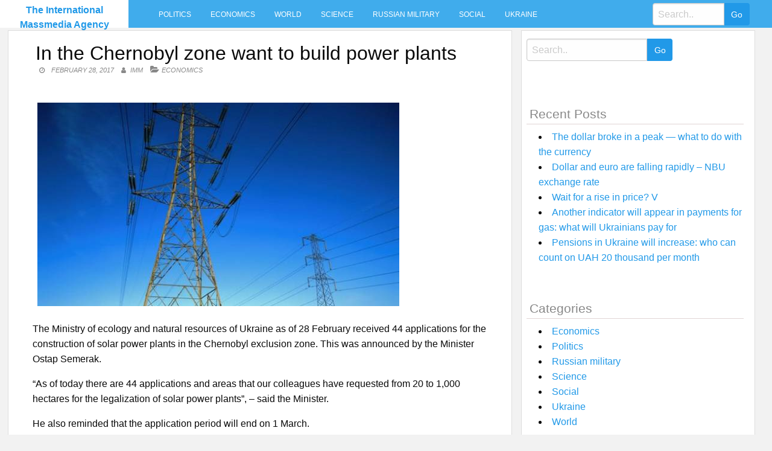

--- FILE ---
content_type: text/html; charset=UTF-8
request_url: https://intmassmedia.com/2017/02/28/in-the-chernobyl-zone-want-to-build-power-plants/
body_size: 7062
content:
<!DOCTYPE html>
<html lang="en-US"
 xmlns:fb="http://ogp.me/ns/fb#">
<head>
<meta charset="UTF-8">
<meta name="viewport" content="width=device-width, initial-scale=1">
<link rel="profile" href="https://gmpg.org/xfn/11">
<link rel="pingback" href="https://intmassmedia.com/xmlrpc.php">
<title>In the Chernobyl zone want to build power plants &#8211; The International Massmedia Agency</title>
<meta name='robots' content='max-image-preview:large' />
<link rel='dns-prefetch' href='//fonts.googleapis.com' />
<link rel='dns-prefetch' href='//s.w.org' />
<link rel="alternate" type="application/rss+xml" title="The International Massmedia Agency &raquo; Feed" href="https://intmassmedia.com/feed/" />
<link rel="alternate" type="application/rss+xml" title="The International Massmedia Agency &raquo; Comments Feed" href="https://intmassmedia.com/comments/feed/" />
<link rel="alternate" type="application/rss+xml" title="The International Massmedia Agency &raquo; In the Chernobyl zone want to build power plants Comments Feed" href="https://intmassmedia.com/2017/02/28/in-the-chernobyl-zone-want-to-build-power-plants/feed/" />
		<script type="text/javascript">
			window._wpemojiSettings = {"baseUrl":"https:\/\/s.w.org\/images\/core\/emoji\/13.1.0\/72x72\/","ext":".png","svgUrl":"https:\/\/s.w.org\/images\/core\/emoji\/13.1.0\/svg\/","svgExt":".svg","source":{"concatemoji":"https:\/\/intmassmedia.com\/wp-includes\/js\/wp-emoji-release.min.js?ver=5.8.12"}};
			!function(e,a,t){var n,r,o,i=a.createElement("canvas"),p=i.getContext&&i.getContext("2d");function s(e,t){var a=String.fromCharCode;p.clearRect(0,0,i.width,i.height),p.fillText(a.apply(this,e),0,0);e=i.toDataURL();return p.clearRect(0,0,i.width,i.height),p.fillText(a.apply(this,t),0,0),e===i.toDataURL()}function c(e){var t=a.createElement("script");t.src=e,t.defer=t.type="text/javascript",a.getElementsByTagName("head")[0].appendChild(t)}for(o=Array("flag","emoji"),t.supports={everything:!0,everythingExceptFlag:!0},r=0;r<o.length;r++)t.supports[o[r]]=function(e){if(!p||!p.fillText)return!1;switch(p.textBaseline="top",p.font="600 32px Arial",e){case"flag":return s([127987,65039,8205,9895,65039],[127987,65039,8203,9895,65039])?!1:!s([55356,56826,55356,56819],[55356,56826,8203,55356,56819])&&!s([55356,57332,56128,56423,56128,56418,56128,56421,56128,56430,56128,56423,56128,56447],[55356,57332,8203,56128,56423,8203,56128,56418,8203,56128,56421,8203,56128,56430,8203,56128,56423,8203,56128,56447]);case"emoji":return!s([10084,65039,8205,55357,56613],[10084,65039,8203,55357,56613])}return!1}(o[r]),t.supports.everything=t.supports.everything&&t.supports[o[r]],"flag"!==o[r]&&(t.supports.everythingExceptFlag=t.supports.everythingExceptFlag&&t.supports[o[r]]);t.supports.everythingExceptFlag=t.supports.everythingExceptFlag&&!t.supports.flag,t.DOMReady=!1,t.readyCallback=function(){t.DOMReady=!0},t.supports.everything||(n=function(){t.readyCallback()},a.addEventListener?(a.addEventListener("DOMContentLoaded",n,!1),e.addEventListener("load",n,!1)):(e.attachEvent("onload",n),a.attachEvent("onreadystatechange",function(){"complete"===a.readyState&&t.readyCallback()})),(n=t.source||{}).concatemoji?c(n.concatemoji):n.wpemoji&&n.twemoji&&(c(n.twemoji),c(n.wpemoji)))}(window,document,window._wpemojiSettings);
		</script>
		<style type="text/css">
img.wp-smiley,
img.emoji {
	display: inline !important;
	border: none !important;
	box-shadow: none !important;
	height: 1em !important;
	width: 1em !important;
	margin: 0 .07em !important;
	vertical-align: -0.1em !important;
	background: none !important;
	padding: 0 !important;
}
</style>
	<link rel='stylesheet' id='wp-block-library-css'  href='https://intmassmedia.com/wp-includes/css/dist/block-library/style.min.css?ver=5.8.12' type='text/css' media='all' />
<link rel='stylesheet' id='level-style-css'  href='https://intmassmedia.com/wp-content/themes/level/style.css?ver=5.8.12' type='text/css' media='all' />
<link rel='stylesheet' id='level-body-font-css'  href='//fonts.googleapis.com/css?family=Open+Sans%3A100%2C300%2C400%2C700&#038;ver=5.8.12' type='text/css' media='all' />
<link rel='stylesheet' id='level-title-font-css'  href='//fonts.googleapis.com/css?family=Open+Sans%3A100%2C300%2C400%2C700&#038;ver=5.8.12' type='text/css' media='all' />
<link rel='stylesheet' id='font-awesome-css'  href='https://intmassmedia.com/wp-content/themes/level/font-awesome/css/font-awesome.min.css?ver=5.8.12' type='text/css' media='all' />
<link rel='stylesheet' id='foundation-min-css-css'  href='https://intmassmedia.com/wp-content/themes/level/foundation/css/foundation.min.css?ver=5.8.12' type='text/css' media='all' />
<link rel='stylesheet' id='level-custom-css-css'  href='https://intmassmedia.com/wp-content/themes/level/css/custom.css?ver=5.8.12' type='text/css' media='all' />
<link rel='stylesheet' id='addtoany-css'  href='https://intmassmedia.com/wp-content/plugins/add-to-any/addtoany.min.css?ver=1.15' type='text/css' media='all' />
<script type='text/javascript' src='https://intmassmedia.com/wp-includes/js/jquery/jquery.min.js?ver=3.6.0' id='jquery-core-js'></script>
<script type='text/javascript' src='https://intmassmedia.com/wp-includes/js/jquery/jquery-migrate.min.js?ver=3.3.2' id='jquery-migrate-js'></script>
<script type='text/javascript' src='https://intmassmedia.com/wp-content/plugins/add-to-any/addtoany.min.js?ver=1.1' id='addtoany-js'></script>
<script type='text/javascript' id='addtoany-js-after'>
window.a2a_config=window.a2a_config||{};a2a_config.callbacks=[];a2a_config.overlays=[];a2a_config.templates={};
(function(d,s,a,b){a=d.createElement(s);b=d.getElementsByTagName(s)[0];a.async=1;a.src="https://static.addtoany.com/menu/page.js";b.parentNode.insertBefore(a,b);})(document,"script");
</script>
<link rel="https://api.w.org/" href="https://intmassmedia.com/wp-json/" /><link rel="alternate" type="application/json" href="https://intmassmedia.com/wp-json/wp/v2/posts/13993" /><link rel="EditURI" type="application/rsd+xml" title="RSD" href="https://intmassmedia.com/xmlrpc.php?rsd" />
<link rel="wlwmanifest" type="application/wlwmanifest+xml" href="https://intmassmedia.com/wp-includes/wlwmanifest.xml" /> 
<meta name="generator" content="WordPress 5.8.12" />
<link rel="canonical" href="https://intmassmedia.com/2017/02/28/in-the-chernobyl-zone-want-to-build-power-plants/" />
<link rel='shortlink' href='https://intmassmedia.com/?p=13993' />
<link rel="alternate" type="application/json+oembed" href="https://intmassmedia.com/wp-json/oembed/1.0/embed?url=https%3A%2F%2Fintmassmedia.com%2F2017%2F02%2F28%2Fin-the-chernobyl-zone-want-to-build-power-plants%2F" />
<link rel="alternate" type="text/xml+oembed" href="https://intmassmedia.com/wp-json/oembed/1.0/embed?url=https%3A%2F%2Fintmassmedia.com%2F2017%2F02%2F28%2Fin-the-chernobyl-zone-want-to-build-power-plants%2F&#038;format=xml" />
<meta property="fb:app_id" content="1229158303843787"/><style type="text/css">.floatingmenu #primary-menu > li.menu-item > ul{background: #20598a !important;}.floatingmenu,.floatingmenu div.large-8.columns{background-color: #40ACEC !important;}.floatingmenu li.page_item a, .floatingmenu li.menu-item a{color: #ffffff !important;}.floatingmenu{position: relative !important;}div#content {clear: both;}</style></head>

<body class="post-template-default single single-post postid-13993 single-format-standard">
    <div id="page" class="site">
	<a class="skip-link screen-reader-text" href="#content">Skip to content</a>
	<div class="off-canvas-wrapper" >
<div class="off-canvas-wrapper-inner"  data-off-canvas-wrapper>
<div class="off-canvas position-left" id="offCanvas" data-off-canvas>
 <div class="input-group"><form role="search" method="get" id="searchform" class="searchform" action="https://intmassmedia.com/" >
	<div><label class="screen-reader-text" for="s">Search for:</label>
	<input type="text" class="input-group-field" placeholder="Search.." value="" name="s" id="s" />
	<input class="input-group-button button" type="submit" id="searchsubmit" value="Go" />
	</div>
	</div>
	</form> 
   
<div class="menu-main-container"><ul id="mobile-menu" class="menu vertical data-drilldown"><li id="menu-item-34" class="menu-item menu-item-type-taxonomy menu-item-object-category menu-item-34"><a href="https://intmassmedia.com/category/politics/">Politics</a></li>
<li id="menu-item-35" class="menu-item menu-item-type-taxonomy menu-item-object-category current-post-ancestor current-menu-parent current-post-parent menu-item-35"><a href="https://intmassmedia.com/category/economics/">Economics</a></li>
<li id="menu-item-36" class="menu-item menu-item-type-taxonomy menu-item-object-category menu-item-36"><a href="https://intmassmedia.com/category/world/">World</a></li>
<li id="menu-item-37" class="menu-item menu-item-type-taxonomy menu-item-object-category menu-item-37"><a href="https://intmassmedia.com/category/science/">Science</a></li>
<li id="menu-item-38" class="menu-item menu-item-type-taxonomy menu-item-object-category menu-item-38"><a href="https://intmassmedia.com/category/rusmilitary/">Russian military</a></li>
<li id="menu-item-39" class="menu-item menu-item-type-taxonomy menu-item-object-category menu-item-39"><a href="https://intmassmedia.com/category/social/">Social</a></li>
<li id="menu-item-40" class="menu-item menu-item-type-taxonomy menu-item-object-category menu-item-40"><a href="https://intmassmedia.com/category/ukraine/">Ukraine</a></li>
</ul></div> 
</div>
<div class="title-bar" data-responsive-toggle="sand"  data-off-canvas-content data-hide-for="large">
<span type="button" data-toggle="offCanvas"><ul class="menu"> <li><span class="levelmobmenu"></span></li>
<li><span class="levelmoblogo">

 		<p class="site-title"><a href="https://intmassmedia.com/" rel="home">The International Massmedia Agency</a></p>
	  </span></li>
<li> <span class="levelmobsearch"></span>
</li></span>
</div>


<div class="floatingmenu">
<div class="row">
<div class="large-2 columns logo">
 		<p class="site-title"><a href="https://intmassmedia.com/" rel="home">The International Massmedia Agency</a></p>
	  
   
</div>
  <div class="large-8 columns">  <nav id="site-navigation" class="main-navigation" role="navigation" itemscope itemtype="http://schema.org/SiteNavigationElement">
			<button class="menu-toggle" aria-controls="primary-menu" aria-expanded="false">Primary Menu</button>
			<div class="menu-main-container"><ul id="primary-menu" class="menu"><li class="menu-item menu-item-type-taxonomy menu-item-object-category menu-item-34"><a href="https://intmassmedia.com/category/politics/">Politics</a></li>
<li class="menu-item menu-item-type-taxonomy menu-item-object-category current-post-ancestor current-menu-parent current-post-parent menu-item-35"><a href="https://intmassmedia.com/category/economics/">Economics</a></li>
<li class="menu-item menu-item-type-taxonomy menu-item-object-category menu-item-36"><a href="https://intmassmedia.com/category/world/">World</a></li>
<li class="menu-item menu-item-type-taxonomy menu-item-object-category menu-item-37"><a href="https://intmassmedia.com/category/science/">Science</a></li>
<li class="menu-item menu-item-type-taxonomy menu-item-object-category menu-item-38"><a href="https://intmassmedia.com/category/rusmilitary/">Russian military</a></li>
<li class="menu-item menu-item-type-taxonomy menu-item-object-category menu-item-39"><a href="https://intmassmedia.com/category/social/">Social</a></li>
<li class="menu-item menu-item-type-taxonomy menu-item-object-category menu-item-40"><a href="https://intmassmedia.com/category/ukraine/">Ukraine</a></li>
</ul></div>		</nav><!-- #site-navigation --></div>
  <div class="large-2 columns socialicon">
  <div class="input-group"><form role="search" method="get" id="searchform" class="searchform" action="https://intmassmedia.com/" >
	<div><label class="screen-reader-text" for="s">Search for:</label>
	<input type="text" class="input-group-field" placeholder="Search.." value="" name="s" id="s" />
	<input class="input-group-button button" type="submit" id="searchsubmit" value="Go" />
	</div>
	</div>
	</form>  
 </div>
</div>
</div>


	<div id="content" class="site-content">
	<div class="row">
	</div> <div class="row">
  <div class="large-8 columns">
 	<div id="primary" class="content-area">
		<main id="main" class="site-main" role="main">
  <div class="row">
 <div class="large-12 columns">
  

			
<article id="post-13993" class="post-13993 post type-post status-publish format-standard has-post-thumbnail hentry category-economics">
	<header class="entry-header">
		<h1 class="entry-title">In the Chernobyl zone want to build power plants</h1>
		<div class="entry-meta">
			<span class="posted-on"><a href="https://intmassmedia.com/2017/02/28/in-the-chernobyl-zone-want-to-build-power-plants/" rel="bookmark"><time class="entry-date published updated" datetime="2017-02-28T17:01:18+03:00">February 28, 2017</time></a></span><span class="byline"> <span class="author vcard"><a class="url fn n" href="https://intmassmedia.com/author/imm/">IMM</a></span></span><span class="cat-links single"><a href="https://intmassmedia.com/category/economics/" rel="category tag">Economics</a></span>		</div><!-- .entry-meta -->
	</header><!-- .entry-header -->

	<div class="entry-content">
		<p><img src="/wp-content/uploads/2017/02/ff098aac133f9283cfa814faebdc751d.jpg" /></p>
<p>The Ministry of ecology and natural resources of Ukraine as of 28 February received 44 applications for the construction of solar power plants in the Chernobyl exclusion zone. This was announced by the Minister Ostap Semerak.</p>
<p>&#8220;As of today there are 44 applications and areas that our colleagues have requested from 20 to 1,000 hectares for the legalization of solar power plants&#8221;, – said the Minister.</p>
<p>He also reminded that the application period will end on 1 March.</p>
<p>According to Semerak, the European Bank for reconstruction and development (EBRD) will consider financing the construction of solar power plants in the Chernobyl zone.</p>
<p>Recall that among the companies wishing to obtain permission to install solar panels with a capacity of approximately 2 GW, there are <strong>13 international investors</strong>.</p>
<p>Foreign investors already known to the Chinese GCL System Integration Technology Co Ltd. and China National Complete Engineering Corp. They plan to build solar stations with a capacity of 1 GW in several stages.</p>
<p>It also became known that the project is interested in the German firm, which specializiruetsya on the construction of the stations based on renewable sources of energy. She has applied for the installation of 500 MW.</p></p>
<div class="addtoany_share_save_container addtoany_content addtoany_content_bottom"><div class="a2a_kit a2a_kit_size_32 addtoany_list" data-a2a-url="https://intmassmedia.com/2017/02/28/in-the-chernobyl-zone-want-to-build-power-plants/" data-a2a-title="In the Chernobyl zone want to build power plants"><a class="a2a_button_facebook" href="https://www.addtoany.com/add_to/facebook?linkurl=https%3A%2F%2Fintmassmedia.com%2F2017%2F02%2F28%2Fin-the-chernobyl-zone-want-to-build-power-plants%2F&amp;linkname=In%20the%20Chernobyl%20zone%20want%20to%20build%20power%20plants" title="Facebook" rel="nofollow noopener" target="_blank"></a><a class="a2a_button_twitter" href="https://www.addtoany.com/add_to/twitter?linkurl=https%3A%2F%2Fintmassmedia.com%2F2017%2F02%2F28%2Fin-the-chernobyl-zone-want-to-build-power-plants%2F&amp;linkname=In%20the%20Chernobyl%20zone%20want%20to%20build%20power%20plants" title="Twitter" rel="nofollow noopener" target="_blank"></a><a class="a2a_button_email" href="https://www.addtoany.com/add_to/email?linkurl=https%3A%2F%2Fintmassmedia.com%2F2017%2F02%2F28%2Fin-the-chernobyl-zone-want-to-build-power-plants%2F&amp;linkname=In%20the%20Chernobyl%20zone%20want%20to%20build%20power%20plants" title="Email" rel="nofollow noopener" target="_blank"></a><a class="a2a_dd addtoany_share_save addtoany_share" href="https://www.addtoany.com/share"></a></div></div><!-- Facebook Comments Plugin for WordPress: http://peadig.com/wordpress-plugins/facebook-comments/ --><h3>Comments</h3><p><fb:comments-count href=https://intmassmedia.com/2017/02/28/in-the-chernobyl-zone-want-to-build-power-plants/></fb:comments-count> comments</p><div class="fb-comments" data-href="https://intmassmedia.com/2017/02/28/in-the-chernobyl-zone-want-to-build-power-plants/" data-numposts="10" data-width="100%" data-colorscheme="light"></div>			</div><!-- .entry-content -->

	<footer class="entry-footer">
		<span class="cat-links">Posted in <a href="https://intmassmedia.com/category/economics/" rel="category tag">Economics</a></span>	</footer><!-- .entry-footer -->
</article><!-- #post-## -->	
<div class="row small-up-1 medium-up-2 large-up-4 postbox">
<div class="columns rand">

<a title="The Crimea is Ukraine and Russia is responsible for war: a new document of the European Union" href="https://intmassmedia.com/2020/05/09/the-crimea-is-ukraine-and-russia-is-responsible-for-war-a-new-document-of-the-european-union/" rel="bookmark">
<a href="https://intmassmedia.com/2020/05/09/the-crimea-is-ukraine-and-russia-is-responsible-for-war-a-new-document-of-the-european-union/"><img src="https://intmassmedia.com/wp-content/themes/level/images/thumb.jpg" class="blog-post-img"></a>
<h4><a title="The Crimea is Ukraine and Russia is responsible for war: a new document of the European Union" href="https://intmassmedia.com/2020/05/09/the-crimea-is-ukraine-and-russia-is-responsible-for-war-a-new-document-of-the-european-union/" rel="bookmark">The Crimea is Ukraine and Russia is responsible for war: a new document of the European Union</a></h4>
</div>
<div class="columns rand">

<a title="Defense spending of NATO rose by 3.8% or by $ 10 billion – Stoltenberg" href="https://intmassmedia.com/2017/02/18/defense-spending-of-nato-rose-by-3-8-or-by-10-billion-stoltenberg/" rel="bookmark">
<a href="https://intmassmedia.com/2017/02/18/defense-spending-of-nato-rose-by-3-8-or-by-10-billion-stoltenberg/" rel="bookmark"><img width="296" height="210" src="https://intmassmedia.com/wp-content/uploads/2017/02/12003bc1a4c6e5eebf43c41b3698e472-296x210.jpg" class="attachment-post-thumbnail size-post-thumbnail wp-post-image" alt="" loading="lazy" /></a>
<h4><a title="Defense spending of NATO rose by 3.8% or by $ 10 billion – Stoltenberg" href="https://intmassmedia.com/2017/02/18/defense-spending-of-nato-rose-by-3-8-or-by-10-billion-stoltenberg/" rel="bookmark">Defense spending of NATO rose by 3.8% or by $ 10 billion – Stoltenberg</a></h4>
</div>
<div class="columns rand">

<a title="Tragedy in Taiwan: the number of victims of the accident with the bus grows" href="https://intmassmedia.com/2017/02/14/tragedy-in-taiwan-the-number-of-victims-of-the-accident-with-the-bus-grows/" rel="bookmark">
<a href="https://intmassmedia.com/2017/02/14/tragedy-in-taiwan-the-number-of-victims-of-the-accident-with-the-bus-grows/" rel="bookmark"><img width="296" height="210" src="https://intmassmedia.com/wp-content/uploads/2017/02/78b001aaebf1178e4dd582059c636a67-296x210.jpg" class="attachment-post-thumbnail size-post-thumbnail wp-post-image" alt="" loading="lazy" /></a>
<h4><a title="Tragedy in Taiwan: the number of victims of the accident with the bus grows" href="https://intmassmedia.com/2017/02/14/tragedy-in-taiwan-the-number-of-victims-of-the-accident-with-the-bus-grows/" rel="bookmark">Tragedy in Taiwan: the number of victims of the accident with the bus grows</a></h4>
</div>
<div class="columns rand">

<a title="How to exercise in the heat: 5 tips" href="https://intmassmedia.com/2017/06/20/how-to-exercise-in-the-heat-5-tips/" rel="bookmark">
<a href="https://intmassmedia.com/2017/06/20/how-to-exercise-in-the-heat-5-tips/" rel="bookmark"><img width="296" height="210" src="https://intmassmedia.com/wp-content/uploads/2017/06/45de715cc59ea6f3d1177f234d596461-296x210.jpg" class="attachment-post-thumbnail size-post-thumbnail wp-post-image" alt="" loading="lazy" /></a>
<h4><a title="How to exercise in the heat: 5 tips" href="https://intmassmedia.com/2017/06/20/how-to-exercise-in-the-heat-5-tips/" rel="bookmark">How to exercise in the heat: 5 tips</a></h4>
</div>
<div class="columns rand">

<a title="New tricks banks: how not to fall for the bait" href="https://intmassmedia.com/2017/02/16/new-tricks-banks-how-not-to-fall-for-the-bait/" rel="bookmark">
<a href="https://intmassmedia.com/2017/02/16/new-tricks-banks-how-not-to-fall-for-the-bait/" rel="bookmark"><img width="296" height="210" src="https://intmassmedia.com/wp-content/uploads/2017/02/9c55bd51c50a591e42ab91e850daaac3-296x210.jpg" class="attachment-post-thumbnail size-post-thumbnail wp-post-image" alt="" loading="lazy" /></a>
<h4><a title="New tricks banks: how not to fall for the bait" href="https://intmassmedia.com/2017/02/16/new-tricks-banks-how-not-to-fall-for-the-bait/" rel="bookmark">New tricks banks: how not to fall for the bait</a></h4>
</div>
<div class="columns rand">

<a title="APU strictly observe the Minsk agreements &#8211; Gerashchenko" href="https://intmassmedia.com/2017/04/05/apu-strictly-observe-the-minsk-agreements-gerashchenko/" rel="bookmark">
<a href="https://intmassmedia.com/2017/04/05/apu-strictly-observe-the-minsk-agreements-gerashchenko/" rel="bookmark"><img width="296" height="210" src="https://intmassmedia.com/wp-content/uploads/2017/04/0c4c10582e3c894b7652cedfa71f0e20-296x210.jpg" class="attachment-post-thumbnail size-post-thumbnail wp-post-image" alt="" loading="lazy" /></a>
<h4><a title="APU strictly observe the Minsk agreements &#8211; Gerashchenko" href="https://intmassmedia.com/2017/04/05/apu-strictly-observe-the-minsk-agreements-gerashchenko/" rel="bookmark">APU strictly observe the Minsk agreements &#8211; Gerashchenko</a></h4>
</div>
<div class="columns rand">

<a title="Results Monday: numbers and events" href="https://intmassmedia.com/2017/08/15/results-monday-numbers-and-events/" rel="bookmark">
<a href="https://intmassmedia.com/2017/08/15/results-monday-numbers-and-events/" rel="bookmark"><img width="296" height="210" src="https://intmassmedia.com/wp-content/uploads/2017/08/4f4088dbdf3cabcf3933dee626ee82aa-296x210.jpg" class="attachment-post-thumbnail size-post-thumbnail wp-post-image" alt="" loading="lazy" /></a>
<h4><a title="Results Monday: numbers and events" href="https://intmassmedia.com/2017/08/15/results-monday-numbers-and-events/" rel="bookmark">Results Monday: numbers and events</a></h4>
</div>
<div class="columns rand">

<a title="In the USA a man accused of attempted murder dummy" href="https://intmassmedia.com/2017/03/08/in-the-usa-a-man-accused-of-attempted-murder-dummy/" rel="bookmark">
<a href="https://intmassmedia.com/2017/03/08/in-the-usa-a-man-accused-of-attempted-murder-dummy/" rel="bookmark"><img width="296" height="210" src="https://intmassmedia.com/wp-content/uploads/2017/03/5b8856ab43037a36afef9b403db6422f-296x210.jpg" class="attachment-post-thumbnail size-post-thumbnail wp-post-image" alt="" loading="lazy" /></a>
<h4><a title="In the USA a man accused of attempted murder dummy" href="https://intmassmedia.com/2017/03/08/in-the-usa-a-man-accused-of-attempted-murder-dummy/" rel="bookmark">In the USA a man accused of attempted murder dummy</a></h4>
</div>
	
		 </div>			
	<nav class="navigation post-navigation" role="navigation" aria-label="Posts">
		<h2 class="screen-reader-text">Post navigation</h2>
		<div class="nav-links"><div class="nav-previous"><a href="https://intmassmedia.com/2017/02/28/a-new-escalation-in-nagorno-karabakh-stoltenberg-addressed-to-the-parties-to-the-conflict/" rel="prev">A new escalation in Nagorno-Karabakh: Stoltenberg addressed to the parties to the conflict</a></div><div class="nav-next"><a href="https://intmassmedia.com/2017/02/28/dtek-on-the-temporarily-uncontrolled-territories-will-work-according-to-the-legislation-of-ukraine/" rel="next">DTEK on the temporarily uncontrolled territories will work according to the legislation of Ukraine</a></div></div>
	</nav>		</div>
</div>
			
				
		</main><!-- #main -->
	</div><!-- #primary -->
	</div><!-- #column -->
  <div class="large-4 columns">
<div id="secondary" class="widget-area" role="complementary">
	<aside id="sidebarid search-2" class="widget levelsidebar widget_search"><div class="input-group"><form role="search" method="get" id="searchform" class="searchform" action="https://intmassmedia.com/" >
	<div><label class="screen-reader-text" for="s">Search for:</label>
	<input type="text" class="input-group-field" placeholder="Search.." value="" name="s" id="s" />
	<input class="input-group-button button" type="submit" id="searchsubmit" value="Go" />
	</div>
	</div>
	</form></aside>
		<aside id="sidebarid recent-posts-2" class="widget levelsidebar widget_recent_entries">
		<h2 class="widget-title">Recent Posts</h2>
		<ul>
											<li>
					<a href="https://intmassmedia.com/2021/11/08/the-dollar-broke-in-a-peak-what-to-do-with-the-currency/">The dollar broke in a peak — what to do with the currency</a>
									</li>
											<li>
					<a href="https://intmassmedia.com/2021/11/08/dollar-and-euro-are-falling-rapidly-nbu-exchange-rate/">Dollar and euro are falling rapidly &#8211; NBU exchange rate</a>
									</li>
											<li>
					<a href="https://intmassmedia.com/2021/11/07/wait-for-a-rise-in-price-v/">Wait for a rise in price? V</a>
									</li>
											<li>
					<a href="https://intmassmedia.com/2021/11/07/another-indicator-will-appear-in-payments-for-gas-what-will-ukrainians-pay-for/">Another indicator will appear in payments for gas: what will Ukrainians pay for</a>
									</li>
											<li>
					<a href="https://intmassmedia.com/2021/11/07/pensions-in-ukraine-will-increase-who-can-count-on-uah-20-thousand-per-month/">Pensions in Ukraine will increase: who can count on UAH 20 thousand per month</a>
									</li>
					</ul>

		</aside><aside id="sidebarid categories-2" class="widget levelsidebar widget_categories"><h2 class="widget-title">Categories</h2>
			<ul>
					<li class="cat-item cat-item-3"><a href="https://intmassmedia.com/category/economics/">Economics</a>
</li>
	<li class="cat-item cat-item-2"><a href="https://intmassmedia.com/category/politics/">Politics</a>
</li>
	<li class="cat-item cat-item-6"><a href="https://intmassmedia.com/category/rusmilitary/">Russian military</a>
</li>
	<li class="cat-item cat-item-5"><a href="https://intmassmedia.com/category/science/">Science</a>
</li>
	<li class="cat-item cat-item-7"><a href="https://intmassmedia.com/category/social/">Social</a>
</li>
	<li class="cat-item cat-item-8"><a href="https://intmassmedia.com/category/ukraine/">Ukraine</a>
</li>
	<li class="cat-item cat-item-4"><a href="https://intmassmedia.com/category/world/">World</a>
</li>
			</ul>

			</aside></div><!-- #secondary -->
</div>

	</div><!-- #page --></div><!-- #content -->
<div id="footer-widget">
<div class="row">
<div class="large-3 columns">
	</div>
<div class="large-3 columns">
	</div>
<div class="large-3 columns">
	</div> 
<div class="large-3 columns">
	</div>
</div>
</div>

	<footer id="colophon" role="contentinfo">
	<div class="site-footer">
		<div class="row">
		<div class="small-12 medium-6 large-6 columns">
		<div class="site-info">
			Theme: <a href="https://www.insertcart.com/product/level-wordpress-theme/">Level</a>
			<span class="sep"> | </span>
			&copy; 2026 The International Massmedia Agency. All Rights Reserved. 		</div><!-- .site-info -->
		<div class="menu-main-container"><ul id="footerhorizontal" class="menu"><li class="menu-item menu-item-type-taxonomy menu-item-object-category menu-item-34"><a href="https://intmassmedia.com/category/politics/">Politics</a></li>
<li class="menu-item menu-item-type-taxonomy menu-item-object-category current-post-ancestor current-menu-parent current-post-parent menu-item-35"><a href="https://intmassmedia.com/category/economics/">Economics</a></li>
<li class="menu-item menu-item-type-taxonomy menu-item-object-category menu-item-36"><a href="https://intmassmedia.com/category/world/">World</a></li>
<li class="menu-item menu-item-type-taxonomy menu-item-object-category menu-item-37"><a href="https://intmassmedia.com/category/science/">Science</a></li>
<li class="menu-item menu-item-type-taxonomy menu-item-object-category menu-item-38"><a href="https://intmassmedia.com/category/rusmilitary/">Russian military</a></li>
<li class="menu-item menu-item-type-taxonomy menu-item-object-category menu-item-39"><a href="https://intmassmedia.com/category/social/">Social</a></li>
<li class="menu-item menu-item-type-taxonomy menu-item-object-category menu-item-40"><a href="https://intmassmedia.com/category/ukraine/">Ukraine</a></li>
</ul></div>	
		</div>
		<div class="small-12 medium-6 large-6 columns social">
				</div>
		</div>
		</div>
	</footer><!-- #colophon -->
<script type='text/javascript' id='wp_power_stats-js-extra'>
/* <![CDATA[ */
var PowerStatsParams = {"ajaxurl":"https:\/\/intmassmedia.com\/wp-admin\/admin-ajax.php","ci":"YTo0OntzOjEyOiJjb250ZW50X3R5cGUiO3M6NDoicG9zdCI7czo4OiJjYXRlZ29yeSI7czoxOiIzIjtzOjEwOiJjb250ZW50X2lkIjtpOjEzOTkzO3M6NjoiYXV0aG9yIjtzOjM6IklNTSI7fQ==.559b677cda8fa52af27a8d909ea92324"};
/* ]]> */
</script>
<script type='text/javascript' src='https://intmassmedia.com/wp-content/plugins/wp-power-stats/wp-power-stats.js' id='wp_power_stats-js'></script>
<script type='text/javascript' src='https://intmassmedia.com/wp-content/themes/level/js/navigation.js?ver=20120206' id='level-navigation-js'></script>
<script type='text/javascript' src='https://intmassmedia.com/wp-content/themes/level/js/skip-link-focus-fix.js?ver=20130115' id='level-skip-link-focus-fix-js'></script>
<script type='text/javascript' src='https://intmassmedia.com/wp-content/themes/level/foundation/js/foundation.core.js' id='foundation-core-js'></script>
<script type='text/javascript' src='https://intmassmedia.com/wp-content/themes/level/foundation/js/foundation.min.js' id='foundation-js-js'></script>
<script type='text/javascript' src='https://intmassmedia.com/wp-content/themes/level/foundation/js/foundation.offcanvas.js' id='foundation-offcanvas-js'></script>
<script type='text/javascript' src='https://intmassmedia.com/wp-content/themes/level/js/loadscripts.js?ver=1.0' id='level-loadscripts-js'></script>
<script type='text/javascript' src='https://intmassmedia.com/wp-includes/js/wp-embed.min.js?ver=5.8.12' id='wp-embed-js'></script>
<!-- Facebook Comments Plugin for WordPress: http://peadig.com/wordpress-plugins/facebook-comments/ -->
<div id="fb-root"></div>
<script>(function(d, s, id) {
  var js, fjs = d.getElementsByTagName(s)[0];
  if (d.getElementById(id)) return;
  js = d.createElement(s); js.id = id;
  js.src = "//connect.facebook.net/en_US/sdk.js#xfbml=1&appId=1229158303843787&version=v2.3";
  fjs.parentNode.insertBefore(js, fjs);
}(document, 'script', 'facebook-jssdk'));</script>
</div></div>
</body>
</html>

--- FILE ---
content_type: text/html; charset=UTF-8
request_url: https://intmassmedia.com/wp-admin/admin-ajax.php
body_size: -275
content:
920705.ee2235d1a133c29e334b37331803b8f7